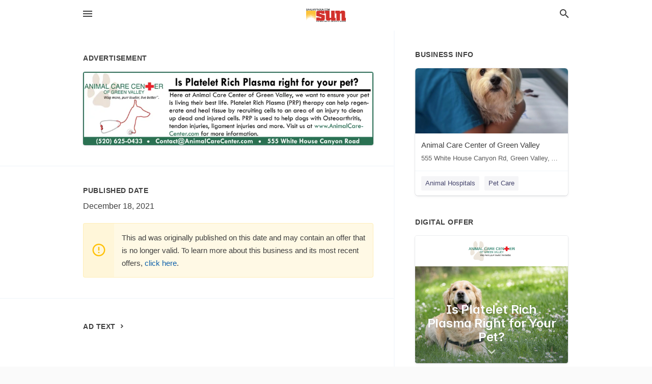

--- FILE ---
content_type: text/html; charset=utf-8
request_url: https://local.sahuaritasun.com/green-valley-us-az/animal-care-center-of-green-valley-520-625-0433/2021-12-18-12116515-is-platelet-rich-plasma-right-for-your-pet-animal-care-cen-er-of-green-valley-here-at-animal-care-center-of-green-valley-we-want-to-ensure-your-pet-is-living-their-best-life-platelet-rich-plasma-prp-therapy-can-help-regen-erate-and-heal
body_size: 7940
content:
<!DOCTYPE html>
<html lang="en" data-acm-directory="false">
  <head>
    <meta charset="utf-8">
    <meta name="viewport" content="initial-scale=1, width=device-width" />
    <!-- PWA Meta Tags -->
    <meta name="apple-mobile-web-app-capable" content="yes">
    <meta name="apple-mobile-web-app-status-bar-style" content="black-translucent">
    <meta name="apple-mobile-web-app-title" content="SATURDAY, DECEMBER 18, 2021 Ad - Animal Care Center of Green Valley - Sahuarita Sun">
    <link rel="apple-touch-icon" href="/directory-favicon.ico" />
    <!-- Primary Meta Tags -->
    <title>SATURDAY, DECEMBER 18, 2021 Ad - Animal Care Center of Green Valley - Sahuarita Sun</title>
    <meta name="title" content="SATURDAY, DECEMBER 18, 2021 Ad - Animal Care Center of Green Valley - Sahuarita Sun">
    <meta name="description" content="Animal Hospitals in 555 White House Canyon Rd, Green Valley, AZ 85614">
    <link rel="shortcut icon" href="/directory-favicon.ico" />
    <meta itemprop="image" content="https://via.placeholder.com/800x800">

    <!-- Open Graph / Facebook -->
    <meta property="og:url" content="https://local.sahuaritasun.com/green-valley-us-az/animal-care-center-of-green-valley-520-625-0433/[base64]">
    <meta property="og:type" content="website">
    <meta property="og:title" content="SATURDAY, DECEMBER 18, 2021 Ad - Animal Care Center of Green Valley - Sahuarita Sun">
    <meta property="og:description" content="Animal Hospitals in 555 White House Canyon Rd, Green Valley, AZ 85614">
    <meta property="og:image" content="https://via.placeholder.com/800x800">

    <!-- Twitter -->
    <meta property="twitter:url" content="https://local.sahuaritasun.com/green-valley-us-az/animal-care-center-of-green-valley-520-625-0433/[base64]">
    <meta property="twitter:title" content="SATURDAY, DECEMBER 18, 2021 Ad - Animal Care Center of Green Valley - Sahuarita Sun">
    <meta property="twitter:description" content="Animal Hospitals in 555 White House Canyon Rd, Green Valley, AZ 85614">
    <meta property="twitter:image" content="https://via.placeholder.com/800x800">
    <meta property="twitter:card" content="summary_large_image">


    <!-- Google Search Console -->
      <meta name="google-site-verification" content="dMf800K5vAqFAPumhjREibjpqHaggGsG8I93Wjd4H7Q" />


    <!-- Other Assets -->
      <link rel="stylesheet" href="https://unpkg.com/leaflet@1.6.0/dist/leaflet.css" integrity="sha512-xwE/Az9zrjBIphAcBb3F6JVqxf46+CDLwfLMHloNu6KEQCAWi6HcDUbeOfBIptF7tcCzusKFjFw2yuvEpDL9wQ==" crossorigin=""/>


    <!-- Google Analytics -->

    <link rel="stylesheet" media="screen" href="/assets/directory/index-625ebbc43c213a1a95e97871809bb1c7c764b7e3acf9db3a90d549597404474f.css" />
      <!-- Global site tag (gtag.js) - Google Analytics -->
<script async src="https://www.googletagmanager.com/gtag/js?id=UA-6144066-87"></script>
<script>
  window.dataLayer = window.dataLayer || [];
  function gtag(){dataLayer.push(arguments);}
  gtag('js', new Date());

  gtag('config', 'UA-6144066-87');
</script>

<meta name="google-site-verification" content="1R8UOLz24Y_47zlnsiDg-FS3DCQy14PhoyNALPpGgyE" />


    <script>
//<![CDATA[

      const MESEARCH_KEY = "";

//]]>
</script>
      <script src="/assets/directory/resources/jquery.min-a4ef3f56a89b3569946388ef171b1858effcfc18c06695b3b9cab47996be4986.js"></script>
      <link rel="stylesheet" media="screen" href="/assets/directory/materialdesignicons.min-aafad1dc342d5f4be026ca0942dc89d427725af25326ef4881f30e8d40bffe7e.css" />
  </head>

  <body class="preload" data-theme="">


    <style>
      :root {
        --color-link-alt: #6772E5 !important;
      }
    </style>

    <div class="blocker-banner" id="blocker-banner" style="display: none;">
      <div class="blocker-banner-interior">
        <span class="icon mdi mdi-alert"></span>
        <div class="blocker-banner-title">We notice you're using an ad blocker.</div>
        <div class="blocker-banner-text">Since the purpose of this site is to display digital ads, please disable your ad blocker to prevent content from breaking.</div>
        <span class="close mdi mdi-close"></span>
      </div>
    </div>

    <div class="wrapper">
      <div class="header ">
  <div class="header-main">
    <div class="container ">
      <style>
  body {
    font-family: "Arial", sans-serif;
  }
</style>
<a class="logo" href=/ aria-label="Business logo clickable to go to the home page">
    <img src="https://assets.secure.ownlocal.com/img/logos/1762/original_logos.png?1466628590" alt="Sahuarita Sun">
</a>
<a class="mdi main-nav-item mdi-menu menu-container" aria-label="hamburger menu" aria-expanded="false" href="."></a>
<a class="mdi main-nav-item search-icon" style="right: 20px;left: auto;" href="." title="Search business collapsed">
  <svg class="magnify-icon" xmlns="http://www.w3.org/2000/svg" width="1em" height="1em" viewBox="0 0 24 24">
    <path fill="#404040" d="M9.5 3A6.5 6.5 0 0 1 16 9.5c0 1.61-.59 3.09-1.56 4.23l.27.27h.79l5 5l-1.5 1.5l-5-5v-.79l-.27-.27A6.52 6.52 0 0 1 9.5 16A6.5 6.5 0 0 1 3 9.5A6.5 6.5 0 0 1 9.5 3m0 2C7 5 5 7 5 9.5S7 14 9.5 14S14 12 14 9.5S12 5 9.5 5" />
  </svg>
  <svg class="ex-icon" xmlns="http://www.w3.org/2000/svg" width="1em" height="1em" viewBox="0 0 24 24">
    <path fill="#404040" d="M6.4 19L5 17.6l5.6-5.6L5 6.4L6.4 5l5.6 5.6L17.6 5L19 6.4L13.4 12l5.6 5.6l-1.4 1.4l-5.6-5.6z" />
  </svg>
</a>
<ul class="nav">
  <li><a href="/" aria-label="directory home"><span class="mdi mdi-home"></span><span>Directory Home</span></a></li>
  <li><a href="/shop-local" aria-label="shop local"><span class="mdi mdi-storefront"></span><span>Shop Local</span></a></li>
  <li>
    <li><a href="/offers" aria-label="offers"><span class="mdi mdi-picture-in-picture-top-right"></span><span>Offers</span></a></li>
    <li><a href="/ads" aria-label="printed ads"><span class="mdi mdi-newspaper"></span><span>Print Ads</span></a></li>
  <li><a href="/categories" aria-label="categories"><span class="mdi mdi-layers-outline"></span><span>Categories</span></a></li>
  <li>
    <a href="http://www.sahuaritasun.com/"  aria-label="newspaper name">
      <span class="mdi mdi-home-outline"></span><span>Sahuarita Sun</span>
    </a>
  </li>
</ul>
<div class="header-search">
  <svg xmlns="http://www.w3.org/2000/svg" width="20px" height="20px" viewBox="0 2 25 25">
    <path fill="#404040" d="M9.5 3A6.5 6.5 0 0 1 16 9.5c0 1.61-.59 3.09-1.56 4.23l.27.27h.79l5 5l-1.5 1.5l-5-5v-.79l-.27-.27A6.52 6.52 0 0 1 9.5 16A6.5 6.5 0 0 1 3 9.5A6.5 6.5 0 0 1 9.5 3m0 2C7 5 5 7 5 9.5S7 14 9.5 14S14 12 14 9.5S12 5 9.5 5"></path>
  </svg>
    <form action="/businesses" accept-charset="UTF-8" method="get">
      <input class="search-box" autocomplete="off" type="text" placeholder="Search for businesses" name="q" value="" />
</form></div>

    </div>
  </div>
</div>


      <link rel="stylesheet" media="screen" href="/assets/directory/ads-8d4cbb0ac9ea355c871c5182567aa0470af4806c8332c30d07bd3d73e02b9029.css" />

<div class="page">
        <div id="details_ad_entity" class="columns" data-entity-id=12116515 data-entity-type="ad" data-controller="ads" data-action="show">
  <div class="column left-column">
    <div class="block">
      <div class="block-interior">
        <h3><span class="translation_missing" title="translation missing: en.directory.advertisement">Advertisement</span></h3>
        <img class="promo" src="https://assets.secure.ownlocal.com/img/uploads/12116515/large_images.webp" alt="Ad promo image large">
      </div>
    </div>
    <div class="block">
      <div class="block-interior">
          <ul class="specs">
              <li>
                  <h3>Published Date</h3>
                  <span>December 18, 2021</span>
                    <div class="expired-note">
                      This ad was originally published on this date and may contain an offer that is no longer valid. 
                      To learn more about this business and its most recent offers, 
                      <a href="/green%20valley-az/animal-care-center-of-green-valley-520-625-0433">click here</a>.
                    </div>
              </li>
          </ul>
        </div>
      </div>
      <div class="block">
        <div class="block-interior">
          <div class="promo-text">
            <h3>Ad Text</h3>
            <div class="promo-text-interior">
            <p>Is Platelet Rich Plasma right for your pet?
ANIMAL CARE CEN ER
OF GREEN VALLEY
Here at Animal Care Center of Green Valley, we want to ensure your pet
is living their best life. Platelet Rich Plasma (PRP) therapy can help regen-
erate and heal tissue by recruiting cells to an area of an injury to clean
up dead and injured cells. PRP is used to help dogs with Osteoarthritis,
tendon injuries, ligament injuries and more. Visit us at www.AnimalCare-
Center.com for more information.
Contact@AnimalCareCenter.com  555 White House Canyon Road
Wag more, purr louder, live better&quot;.
(520) 625-0433 
 Is Platelet Rich Plasma right for your pet? ANIMAL CARE CEN ER OF GREEN VALLEY Here at Animal Care Center of Green Valley, we want to ensure your pet is living their best life. Platelet Rich Plasma (PRP) therapy can help regen- erate and heal tissue by recruiting cells to an area of an injury to clean up dead and injured cells. PRP is used to help dogs with Osteoarthritis, tendon injuries, ligament injuries and more. Visit us at www.AnimalCare- Center.com for more information. Contact@AnimalCareCenter.com  555 White House Canyon Road Wag more, purr louder, live better&quot;. (520) 625-0433 </p>
          </div>
        </div>
      </div>
    </div>
  </div>
  <div class="column right-column">
    <div class="block">
      <div class="block-interior">
          <h3>Business Info</h3>
          <ul id="businesses_entity" class="cards" style="margin-bottom: 15px;">
              
<li class="" data-entity-id="40798671" data-name="Animal Care Center of Green Valley" data-entity-type="business" data-controller="ads" data-action="show">
  <a itemscope itemtype="http://schema.org/LocalBusiness" class="card-top" href="/green%20valley-az/animal-care-center-of-green-valley-520-625-0433" title="Animal Care Center of Green Valley" aria-label="Animal Care Center of Green Valley 555 White House Canyon Rd, Green Valley, AZ, 85614" >
    <div
      class="image "
        style= "background-image: url('https://storage.googleapis.com/ownlocal-adforge-production/backgrounds/origamis/custom/f27ac79e-98c0-4a86-8aaa-323a90a04c7a/full.webp');"
    >
    </div>
    <div class="card-info">
      <div itemprop="name" class="name">Animal Care Center of Green Valley</div>
      <span itemprop="address" itemscope itemtype="http://schema.org/PostalAddress">
        <div itemprop="streetAddress" class="details">555 White House Canyon Rd, Green Valley, AZ, 85614</div>
      </span>
    </div>
  </a>
  <div class="card-bottom">

    
<a class="tag" href="/categories/pets-and-animals/animal-hospitals">
  Animal Hospitals
</a>

<a class="tag" href="/categories/pets-and-animals/pet-care">
  Pet Care
</a>

  </div>
</li>

          </ul>
        <h3>Digital Offer</h3>
          <ul id="offers_entity">
            <li data-entity-id="1631560" data-entity-type="origami" data-controller="ads" data-action="show">
              <div class="origami">
  <iframe src="https://origami.secure.ownlocal.com/origami_unit/index.html?id=cf7912f4-fb3a-4ab8-8fb0-3809d919ca03&amp;adType=origami" title='Origami widget number: 1631560' ></iframe>
</div>

            </li>
          </ul>
      </div>
    </div>
  </div>
  <div class="clear">
  </div>
</div>



        <section>
            
<section>
  <div class="container">
    <h2>OTHER PRINT ADS</h2>
    <div id="carouselads" class="cards carousel promos">
      <div title="left arrow icon" class="control previous"><span class="mdi"><svg xmlns="http://www.w3.org/2000/svg" width="1em" height="1em" viewBox="0 0 24 24"><path fill="currentColor" d="M15.41 16.58L10.83 12l4.58-4.59L14 6l-6 6l6 6z"/></svg></span></div>
      <div title="right arrow icon" class="control next"><span class="mdi"><svg xmlns="http://www.w3.org/2000/svg" width="1em" height="1em" viewBox="0 0 24 24"><path fill="currentColor" d="M8.59 16.58L13.17 12L8.59 7.41L10 6l6 6l-6 6z"/></svg></span></div>
      <div class="stage active">
        <ul id="ads_entity">
          
<li data-entity-id="12949867" data-entity-type="ad" data-controller="ads" data-action="show">
  <a class="card-top" href="/green-valley-az/animal-care-center-of-green-valley-520-625-0433/[base64]" aria-label="01/13/26">
    <div class="image "
        style="background-image: url('https://assets.secure.ownlocal.com/img/uploads/12949867/hover_images.webp');"
    ></div>
    <div class="card-info">
      <div
        class="details"
        data-ad-start-date='01/13/26'
        data-business-name='Animal Care Center of Green Valley'
        data-business-address='555 White House Canyon Rd'
        data-business-city='Green Valley'
        data-business-state='AZ'
        data-business-phone='+15206250433'
        data-business-website='http://www.animalcarecenter.com/'
        data-business-profile='/green%20valley-az/animal-care-center-of-green-valley-520-625-0433'
      >
        <span class="mdi mdi-calendar"></span>01/13/26
      </div>
    </div>
  </a>
</li>

<li data-entity-id="12938459" data-entity-type="ad" data-controller="ads" data-action="show">
  <a class="card-top" href="/green-valley-az/animal-care-center-of-green-valley-520-625-0433/[base64]" aria-label="12/16/25">
    <div class="image "
        style="background-image: url('https://assets.secure.ownlocal.com/img/uploads/12938459/hover_images.webp');"
    ></div>
    <div class="card-info">
      <div
        class="details"
        data-ad-start-date='12/16/25'
        data-business-name='Animal Care Center of Green Valley'
        data-business-address='555 White House Canyon Rd'
        data-business-city='Green Valley'
        data-business-state='AZ'
        data-business-phone='+15206250433'
        data-business-website='http://www.animalcarecenter.com/'
        data-business-profile='/green%20valley-az/animal-care-center-of-green-valley-520-625-0433'
      >
        <span class="mdi mdi-calendar"></span>12/16/25
      </div>
    </div>
  </a>
</li>

<li data-entity-id="12921094" data-entity-type="ad" data-controller="ads" data-action="show">
  <a class="card-top" href="/green-valley-az/animal-care-center-of-green-valley-520-625-0433/[base64]" aria-label="11/18/25">
    <div class="image "
        style="background-image: url('https://assets.secure.ownlocal.com/img/uploads/12921094/hover_images.webp');"
    ></div>
    <div class="card-info">
      <div
        class="details"
        data-ad-start-date='11/18/25'
        data-business-name='Animal Care Center of Green Valley'
        data-business-address='555 White House Canyon Rd'
        data-business-city='Green Valley'
        data-business-state='AZ'
        data-business-phone='+15206250433'
        data-business-website='http://www.animalcarecenter.com/'
        data-business-profile='/green%20valley-az/animal-care-center-of-green-valley-520-625-0433'
      >
        <span class="mdi mdi-calendar"></span>11/18/25
      </div>
    </div>
  </a>
</li>

<li data-entity-id="12887797" data-entity-type="ad" data-controller="ads" data-action="show">
  <a class="card-top" href="/green-valley-az/animal-care-center-of-green-valley-520-625-0433/[base64]" aria-label="10/14/25">
    <div class="image "
        style="background-image: url('https://assets.secure.ownlocal.com/img/uploads/12887797/hover_images.webp');"
    ></div>
    <div class="card-info">
      <div
        class="details"
        data-ad-start-date='10/14/25'
        data-business-name='Animal Care Center of Green Valley'
        data-business-address='555 White House Canyon Rd'
        data-business-city='Green Valley'
        data-business-state='AZ'
        data-business-phone='+15206250433'
        data-business-website='http://www.animalcarecenter.com/'
        data-business-profile='/green%20valley-az/animal-care-center-of-green-valley-520-625-0433'
      >
        <span class="mdi mdi-calendar"></span>10/14/25
      </div>
    </div>
  </a>
</li>

<li data-entity-id="12872003" data-entity-type="ad" data-controller="ads" data-action="show">
  <a class="card-top" href="/green-valley-az/animal-care-center-of-green-valley-520-625-0433/[base64]" aria-label="09/16/25">
    <div class="image "
        style="background-image: url('https://assets.secure.ownlocal.com/img/uploads/12872003/hover_images.webp');"
    ></div>
    <div class="card-info">
      <div
        class="details"
        data-ad-start-date='09/16/25'
        data-business-name='Animal Care Center of Green Valley'
        data-business-address='555 White House Canyon Rd'
        data-business-city='Green Valley'
        data-business-state='AZ'
        data-business-phone='+15206250433'
        data-business-website='http://www.animalcarecenter.com/'
        data-business-profile='/green%20valley-az/animal-care-center-of-green-valley-520-625-0433'
      >
        <span class="mdi mdi-calendar"></span>09/16/25
      </div>
    </div>
  </a>
</li>

        </ul>
      </div>
        <div class="stage">
          <ul id="ads_entity">
            
<li data-entity-id="12865247" data-entity-type="ad" data-controller="ads" data-action="show">
  <a class="card-top" href="/green-valley-az/animal-care-center-of-green-valley-520-625-0433/[base64]" aria-label="08/30/25">
    <div class="image "
        style="background-image: url('https://assets.secure.ownlocal.com/img/uploads/12865247/hover_images.webp');"
    ></div>
    <div class="card-info">
      <div
        class="details"
        data-ad-start-date='08/30/25'
        data-business-name='Animal Care Center of Green Valley'
        data-business-address='555 White House Canyon Rd'
        data-business-city='Green Valley'
        data-business-state='AZ'
        data-business-phone='+15206250433'
        data-business-website='http://www.animalcarecenter.com/'
        data-business-profile='/green%20valley-az/animal-care-center-of-green-valley-520-625-0433'
      >
        <span class="mdi mdi-calendar"></span>08/30/25
      </div>
    </div>
  </a>
</li>

<li data-entity-id="12862552" data-entity-type="ad" data-controller="ads" data-action="show">
  <a class="card-top" href="/green-valley-az/animal-care-center-of-green-valley-520-625-0433/[base64]" aria-label="08/23/25">
    <div class="image "
        style="background-image: url('https://assets.secure.ownlocal.com/img/uploads/12862552/hover_images.webp');"
    ></div>
    <div class="card-info">
      <div
        class="details"
        data-ad-start-date='08/23/25'
        data-business-name='Animal Care Center of Green Valley'
        data-business-address='555 White House Canyon Rd'
        data-business-city='Green Valley'
        data-business-state='AZ'
        data-business-phone='+15206250433'
        data-business-website='http://www.animalcarecenter.com/'
        data-business-profile='/green%20valley-az/animal-care-center-of-green-valley-520-625-0433'
      >
        <span class="mdi mdi-calendar"></span>08/23/25
      </div>
    </div>
  </a>
</li>

<li data-entity-id="12861066" data-entity-type="ad" data-controller="ads" data-action="show">
  <a class="card-top" href="/green-valley-az/animal-care-center-of-green-valley-520-625-0433/[base64]" aria-label="08/19/25">
    <div class="image "
        style="background-image: url('https://assets.secure.ownlocal.com/img/uploads/12861066/hover_images.webp');"
    ></div>
    <div class="card-info">
      <div
        class="details"
        data-ad-start-date='08/19/25'
        data-business-name='Animal Care Center of Green Valley'
        data-business-address='555 White House Canyon Rd'
        data-business-city='Green Valley'
        data-business-state='AZ'
        data-business-phone='+15206250433'
        data-business-website='http://www.animalcarecenter.com/'
        data-business-profile='/green%20valley-az/animal-care-center-of-green-valley-520-625-0433'
      >
        <span class="mdi mdi-calendar"></span>08/19/25
      </div>
    </div>
  </a>
</li>

<li data-entity-id="12847183" data-entity-type="ad" data-controller="ads" data-action="show">
  <a class="card-top" href="/green-valley-az/animal-care-center-of-green-valley-520-625-0433/[base64]" aria-label="07/15/25">
    <div class="image "
        style="background-image: url('https://assets.secure.ownlocal.com/img/uploads/12847183/hover_images.webp');"
    ></div>
    <div class="card-info">
      <div
        class="details"
        data-ad-start-date='07/15/25'
        data-business-name='Animal Care Center of Green Valley'
        data-business-address='555 White House Canyon Rd'
        data-business-city='Green Valley'
        data-business-state='AZ'
        data-business-phone='+15206250433'
        data-business-website='http://www.animalcarecenter.com/'
        data-business-profile='/green%20valley-az/animal-care-center-of-green-valley-520-625-0433'
      >
        <span class="mdi mdi-calendar"></span>07/15/25
      </div>
    </div>
  </a>
</li>

<li data-entity-id="12838029" data-entity-type="ad" data-controller="ads" data-action="show">
  <a class="card-top" href="/green-valley-az/animal-care-center-of-green-valley-520-625-0433/[base64]" aria-label="06/24/25">
    <div class="image "
        style="background-image: url('https://assets.secure.ownlocal.com/img/uploads/12838029/hover_images.webp');"
    ></div>
    <div class="card-info">
      <div
        class="details"
        data-ad-start-date='06/24/25'
        data-business-name='Animal Care Center of Green Valley'
        data-business-address='555 White House Canyon Rd'
        data-business-city='Green Valley'
        data-business-state='AZ'
        data-business-phone='+15206250433'
        data-business-website='http://www.animalcarecenter.com/'
        data-business-profile='/green%20valley-az/animal-care-center-of-green-valley-520-625-0433'
      >
        <span class="mdi mdi-calendar"></span>06/24/25
      </div>
    </div>
  </a>
</li>

          </ul>
        </div>
        <div class="stage">
          <ul id="ads_entity">
            
<li data-entity-id="12823276" data-entity-type="ad" data-controller="ads" data-action="show">
  <a class="card-top" href="/green-valley-az/animal-care-center-of-green-valley-520-625-0433/[base64]" aria-label="05/20/25">
    <div class="image "
        style="background-image: url('https://assets.secure.ownlocal.com/img/uploads/12823276/hover_images.webp');"
    ></div>
    <div class="card-info">
      <div
        class="details"
        data-ad-start-date='05/20/25'
        data-business-name='Animal Care Center of Green Valley'
        data-business-address='555 White House Canyon Rd'
        data-business-city='Green Valley'
        data-business-state='AZ'
        data-business-phone='+15206250433'
        data-business-website='http://www.animalcarecenter.com/'
        data-business-profile='/green%20valley-az/animal-care-center-of-green-valley-520-625-0433'
      >
        <span class="mdi mdi-calendar"></span>05/20/25
      </div>
    </div>
  </a>
</li>

<li data-entity-id="12810142" data-entity-type="ad" data-controller="ads" data-action="show">
  <a class="card-top" href="/green-valley-az/animal-care-center-of-green-valley-520-625-0433/[base64]" aria-label="04/15/25">
    <div class="image "
        style="background-image: url('https://assets.secure.ownlocal.com/img/uploads/12810142/hover_images.webp');"
    ></div>
    <div class="card-info">
      <div
        class="details"
        data-ad-start-date='04/15/25'
        data-business-name='Animal Care Center of Green Valley'
        data-business-address='555 White House Canyon Rd'
        data-business-city='Green Valley'
        data-business-state='AZ'
        data-business-phone='+15206250433'
        data-business-website='http://www.animalcarecenter.com/'
        data-business-profile='/green%20valley-az/animal-care-center-of-green-valley-520-625-0433'
      >
        <span class="mdi mdi-calendar"></span>04/15/25
      </div>
    </div>
  </a>
</li>

<li data-entity-id="12793860" data-entity-type="ad" data-controller="ads" data-action="show">
  <a class="card-top" href="/green-valley-az/animal-care-center-of-green-valley-520-625-0433/[base64]" aria-label="03/21/25">
    <div class="image "
        style="background-image: url('https://assets.secure.ownlocal.com/img/uploads/12793860/hover_images.webp');"
    ></div>
    <div class="card-info">
      <div
        class="details"
        data-ad-start-date='03/21/25'
        data-business-name='Animal Care Center of Green Valley'
        data-business-address='555 White House Canyon Rd'
        data-business-city='Green Valley'
        data-business-state='AZ'
        data-business-phone='+15206250433'
        data-business-website='http://www.animalcarecenter.com/'
        data-business-profile='/green%20valley-az/animal-care-center-of-green-valley-520-625-0433'
      >
        <span class="mdi mdi-calendar"></span>03/21/25
      </div>
    </div>
  </a>
</li>

<li data-entity-id="12780496" data-entity-type="ad" data-controller="ads" data-action="show">
  <a class="card-top" href="/green-valley-az/animal-care-center-of-green-valley-520-625-0433/[base64]" aria-label="02/18/25">
    <div class="image "
        style="background-image: url('https://assets.secure.ownlocal.com/img/uploads/12780496/hover_images.webp');"
    ></div>
    <div class="card-info">
      <div
        class="details"
        data-ad-start-date='02/18/25'
        data-business-name='Animal Care Center of Green Valley'
        data-business-address='555 White House Canyon Rd'
        data-business-city='Green Valley'
        data-business-state='AZ'
        data-business-phone='+15206250433'
        data-business-website='http://www.animalcarecenter.com/'
        data-business-profile='/green%20valley-az/animal-care-center-of-green-valley-520-625-0433'
      >
        <span class="mdi mdi-calendar"></span>02/18/25
      </div>
    </div>
  </a>
</li>

<li data-entity-id="12768350" data-entity-type="ad" data-controller="ads" data-action="show">
  <a class="card-top" href="/green-valley-az/animal-care-center-of-green-valley-520-625-0433/[base64]" aria-label="01/21/25">
    <div class="image "
        style="background-image: url('https://assets.secure.ownlocal.com/img/uploads/12768350/hover_images.webp');"
    ></div>
    <div class="card-info">
      <div
        class="details"
        data-ad-start-date='01/21/25'
        data-business-name='Animal Care Center of Green Valley'
        data-business-address='555 White House Canyon Rd'
        data-business-city='Green Valley'
        data-business-state='AZ'
        data-business-phone='+15206250433'
        data-business-website='http://www.animalcarecenter.com/'
        data-business-profile='/green%20valley-az/animal-care-center-of-green-valley-520-625-0433'
      >
        <span class="mdi mdi-calendar"></span>01/21/25
      </div>
    </div>
  </a>
</li>

          </ul>
        </div>
        <div class="stage">
          <ul id="ads_entity">
            
<li data-entity-id="12761168" data-entity-type="ad" data-controller="ads" data-action="show">
  <a class="card-top" href="/green-valley-az/animal-care-center-of-green-valley-520-625-0433/[base64]" aria-label="12/17/24">
    <div class="image "
        style="background-image: url('https://assets.secure.ownlocal.com/img/uploads/12761168/hover_images.webp');"
    ></div>
    <div class="card-info">
      <div
        class="details"
        data-ad-start-date='12/17/24'
        data-business-name='Animal Care Center of Green Valley'
        data-business-address='555 White House Canyon Rd'
        data-business-city='Green Valley'
        data-business-state='AZ'
        data-business-phone='+15206250433'
        data-business-website='http://www.animalcarecenter.com/'
        data-business-profile='/green%20valley-az/animal-care-center-of-green-valley-520-625-0433'
      >
        <span class="mdi mdi-calendar"></span>12/17/24
      </div>
    </div>
  </a>
</li>

<li data-entity-id="12748300" data-entity-type="ad" data-controller="ads" data-action="show">
  <a class="card-top" href="/green-valley-az/animal-care-center-of-green-valley-520-625-0433/[base64]" aria-label="11/19/24">
    <div class="image "
        style="background-image: url('https://assets.secure.ownlocal.com/img/uploads/12748300/hover_images.webp');"
    ></div>
    <div class="card-info">
      <div
        class="details"
        data-ad-start-date='11/19/24'
        data-business-name='Animal Care Center of Green Valley'
        data-business-address='555 White House Canyon Rd'
        data-business-city='Green Valley'
        data-business-state='AZ'
        data-business-phone='+15206250433'
        data-business-website='http://www.animalcarecenter.com/'
        data-business-profile='/green%20valley-az/animal-care-center-of-green-valley-520-625-0433'
      >
        <span class="mdi mdi-calendar"></span>11/19/24
      </div>
    </div>
  </a>
</li>

<li data-entity-id="12732696" data-entity-type="ad" data-controller="ads" data-action="show">
  <a class="card-top" href="/green-valley-az/animal-care-center-of-green-valley-520-625-0433/[base64]" aria-label="10/15/24">
    <div class="image "
        style="background-image: url('https://assets.secure.ownlocal.com/img/uploads/12732696/hover_images.webp');"
    ></div>
    <div class="card-info">
      <div
        class="details"
        data-ad-start-date='10/15/24'
        data-business-name='Animal Care Center of Green Valley'
        data-business-address='555 White House Canyon Rd'
        data-business-city='Green Valley'
        data-business-state='AZ'
        data-business-phone='+15206250433'
        data-business-website='http://www.animalcarecenter.com/'
        data-business-profile='/green%20valley-az/animal-care-center-of-green-valley-520-625-0433'
      >
        <span class="mdi mdi-calendar"></span>10/15/24
      </div>
    </div>
  </a>
</li>

<li data-entity-id="12718738" data-entity-type="ad" data-controller="ads" data-action="show">
  <a class="card-top" href="/green-valley-az/animal-care-center-of-green-valley-520-625-0433/[base64]" aria-label="09/17/24">
    <div class="image "
        style="background-image: url('https://assets.secure.ownlocal.com/img/uploads/12718738/hover_images.webp');"
    ></div>
    <div class="card-info">
      <div
        class="details"
        data-ad-start-date='09/17/24'
        data-business-name='Animal Care Center of Green Valley'
        data-business-address='555 White House Canyon Rd'
        data-business-city='Green Valley'
        data-business-state='AZ'
        data-business-phone='+15206250433'
        data-business-website='http://www.animalcarecenter.com/'
        data-business-profile='/green%20valley-az/animal-care-center-of-green-valley-520-625-0433'
      >
        <span class="mdi mdi-calendar"></span>09/17/24
      </div>
    </div>
  </a>
</li>

<li data-entity-id="12707427" data-entity-type="ad" data-controller="ads" data-action="show">
  <a class="card-top" href="/green-valley-az/animal-care-center-of-green-valley-520-625-0433/[base64]" aria-label="08/24/24">
    <div class="image "
        style="background-image: url('https://assets.secure.ownlocal.com/img/uploads/12707427/hover_images.webp');"
    ></div>
    <div class="card-info">
      <div
        class="details"
        data-ad-start-date='08/24/24'
        data-business-name='Animal Care Center of Green Valley'
        data-business-address='555 White House Canyon Rd'
        data-business-city='Green Valley'
        data-business-state='AZ'
        data-business-phone='+15206250433'
        data-business-website='http://www.animalcarecenter.com/'
        data-business-profile='/green%20valley-az/animal-care-center-of-green-valley-520-625-0433'
      >
        <span class="mdi mdi-calendar"></span>08/24/24
      </div>
    </div>
  </a>
</li>

          </ul>
        </div>
        <div class="stage">
          <ul id="ads_entity">
            
<li data-entity-id="12704668" data-entity-type="ad" data-controller="ads" data-action="show">
  <a class="card-top" href="/green-valley-az/animal-care-center-of-green-valley-520-625-0433/[base64]" aria-label="08/20/24">
    <div class="image "
        style="background-image: url('https://assets.secure.ownlocal.com/img/uploads/12704668/hover_images.webp');"
    ></div>
    <div class="card-info">
      <div
        class="details"
        data-ad-start-date='08/20/24'
        data-business-name='Animal Care Center of Green Valley'
        data-business-address='555 White House Canyon Rd'
        data-business-city='Green Valley'
        data-business-state='AZ'
        data-business-phone='+15206250433'
        data-business-website='http://www.animalcarecenter.com/'
        data-business-profile='/green%20valley-az/animal-care-center-of-green-valley-520-625-0433'
      >
        <span class="mdi mdi-calendar"></span>08/20/24
      </div>
    </div>
  </a>
</li>

<li data-entity-id="12686827" data-entity-type="ad" data-controller="ads" data-action="show">
  <a class="card-top" href="/green-valley-az/animal-care-center-of-green-valley-520-625-0433/[base64]" aria-label="07/16/24">
    <div class="image "
        style="background-image: url('https://assets.secure.ownlocal.com/img/uploads/12686827/hover_images.webp');"
    ></div>
    <div class="card-info">
      <div
        class="details"
        data-ad-start-date='07/16/24'
        data-business-name='Animal Care Center of Green Valley'
        data-business-address='555 White House Canyon Rd'
        data-business-city='Green Valley'
        data-business-state='AZ'
        data-business-phone='+15206250433'
        data-business-website='http://www.animalcarecenter.com/'
        data-business-profile='/green%20valley-az/animal-care-center-of-green-valley-520-625-0433'
      >
        <span class="mdi mdi-calendar"></span>07/16/24
      </div>
    </div>
  </a>
</li>

<li data-entity-id="12673203" data-entity-type="ad" data-controller="ads" data-action="show">
  <a class="card-top" href="/green-valley-az/animal-care-center-of-green-valley-520-625-0433/[base64]" aria-label="06/18/24">
    <div class="image "
        style="background-image: url('https://assets.secure.ownlocal.com/img/uploads/12673203/hover_images.webp');"
    ></div>
    <div class="card-info">
      <div
        class="details"
        data-ad-start-date='06/18/24'
        data-business-name='Animal Care Center of Green Valley'
        data-business-address='555 White House Canyon Rd'
        data-business-city='Green Valley'
        data-business-state='AZ'
        data-business-phone='+15206250433'
        data-business-website='http://www.animalcarecenter.com/'
        data-business-profile='/green%20valley-az/animal-care-center-of-green-valley-520-625-0433'
      >
        <span class="mdi mdi-calendar"></span>06/18/24
      </div>
    </div>
  </a>
</li>

<li data-entity-id="12651618" data-entity-type="ad" data-controller="ads" data-action="show">
  <a class="card-top" href="/green-valley-az/animal-care-center-of-green-valley-520-625-0433/[base64]" aria-label="05/14/24">
    <div class="image "
        style="background-image: url('https://assets.secure.ownlocal.com/img/uploads/12651618/hover_images.webp');"
    ></div>
    <div class="card-info">
      <div
        class="details"
        data-ad-start-date='05/14/24'
        data-business-name='Animal Care Center of Green Valley'
        data-business-address='555 White House Canyon Rd'
        data-business-city='Green Valley'
        data-business-state='AZ'
        data-business-phone='+15206250433'
        data-business-website='http://www.animalcarecenter.com/'
        data-business-profile='/green%20valley-az/animal-care-center-of-green-valley-520-625-0433'
      >
        <span class="mdi mdi-calendar"></span>05/14/24
      </div>
    </div>
  </a>
</li>

<li data-entity-id="12632319" data-entity-type="ad" data-controller="ads" data-action="show">
  <a class="card-top" href="/green-valley-az/animal-care-center-of-green-valley-520-625-0433/[base64]" aria-label="04/16/24">
    <div class="image "
        style="background-image: url('https://assets.secure.ownlocal.com/img/uploads/12632319/hover_images.webp');"
    ></div>
    <div class="card-info">
      <div
        class="details"
        data-ad-start-date='04/16/24'
        data-business-name='Animal Care Center of Green Valley'
        data-business-address='555 White House Canyon Rd'
        data-business-city='Green Valley'
        data-business-state='AZ'
        data-business-phone='+15206250433'
        data-business-website='http://www.animalcarecenter.com/'
        data-business-profile='/green%20valley-az/animal-care-center-of-green-valley-520-625-0433'
      >
        <span class="mdi mdi-calendar"></span>04/16/24
      </div>
    </div>
  </a>
</li>

          </ul>
        </div>
        <div class="stage">
          <ul id="ads_entity">
            
<li data-entity-id="12616130" data-entity-type="ad" data-controller="ads" data-action="show">
  <a class="card-top" href="/green-valley-az/animal-care-center-of-green-valley-520-625-0433/[base64]" aria-label="03/19/24">
    <div class="image "
        style="background-image: url('https://assets.secure.ownlocal.com/img/uploads/12616130/hover_images.webp');"
    ></div>
    <div class="card-info">
      <div
        class="details"
        data-ad-start-date='03/19/24'
        data-business-name='Animal Care Center of Green Valley'
        data-business-address='555 White House Canyon Rd'
        data-business-city='Green Valley'
        data-business-state='AZ'
        data-business-phone='+15206250433'
        data-business-website='http://www.animalcarecenter.com/'
        data-business-profile='/green%20valley-az/animal-care-center-of-green-valley-520-625-0433'
      >
        <span class="mdi mdi-calendar"></span>03/19/24
      </div>
    </div>
  </a>
</li>

<li data-entity-id="12599692" data-entity-type="ad" data-controller="ads" data-action="show">
  <a class="card-top" href="/green-valley-az/animal-care-center-of-green-valley-520-625-0433/[base64]" aria-label="02/20/24">
    <div class="image "
        style="background-image: url('https://assets.secure.ownlocal.com/img/uploads/12599692/hover_images.webp');"
    ></div>
    <div class="card-info">
      <div
        class="details"
        data-ad-start-date='02/20/24'
        data-business-name='Animal Care Center of Green Valley'
        data-business-address='555 White House Canyon Rd'
        data-business-city='Green Valley'
        data-business-state='AZ'
        data-business-phone='+15206250433'
        data-business-website='http://www.animalcarecenter.com/'
        data-business-profile='/green%20valley-az/animal-care-center-of-green-valley-520-625-0433'
      >
        <span class="mdi mdi-calendar"></span>02/20/24
      </div>
    </div>
  </a>
</li>

<li data-entity-id="12579821" data-entity-type="ad" data-controller="ads" data-action="show">
  <a class="card-top" href="/green-valley-az/animal-care-center-of-green-valley-520-625-0433/[base64]" aria-label="01/16/24">
    <div class="image "
        style="background-image: url('https://assets.secure.ownlocal.com/img/uploads/12579821/hover_images.webp');"
    ></div>
    <div class="card-info">
      <div
        class="details"
        data-ad-start-date='01/16/24'
        data-business-name='Animal Care Center of Green Valley'
        data-business-address='555 White House Canyon Rd'
        data-business-city='Green Valley'
        data-business-state='AZ'
        data-business-phone='+15206250433'
        data-business-website='http://www.animalcarecenter.com/'
        data-business-profile='/green%20valley-az/animal-care-center-of-green-valley-520-625-0433'
      >
        <span class="mdi mdi-calendar"></span>01/16/24
      </div>
    </div>
  </a>
</li>

<li data-entity-id="12568687" data-entity-type="ad" data-controller="ads" data-action="show">
  <a class="card-top" href="/green-valley-az/animal-care-center-of-green-valley-520-625-0433/[base64]" aria-label="12/19/23">
    <div class="image "
        style="background-image: url('https://assets.secure.ownlocal.com/img/uploads/12568687/hover_images.webp');"
    ></div>
    <div class="card-info">
      <div
        class="details"
        data-ad-start-date='12/19/23'
        data-business-name='Animal Care Center of Green Valley'
        data-business-address='555 White House Canyon Rd'
        data-business-city='Green Valley'
        data-business-state='AZ'
        data-business-phone='+15206250433'
        data-business-website='http://www.animalcarecenter.com/'
        data-business-profile='/green%20valley-az/animal-care-center-of-green-valley-520-625-0433'
      >
        <span class="mdi mdi-calendar"></span>12/19/23
      </div>
    </div>
  </a>
</li>

<li data-entity-id="12564794" data-entity-type="ad" data-controller="ads" data-action="show">
  <a class="card-top" href="/green-valley-az/animal-care-center-of-green-valley-520-625-0433/[base64]" aria-label="12/12/23">
    <div class="image "
        style="background-image: url('https://assets.secure.ownlocal.com/img/uploads/12564794/hover_images.webp');"
    ></div>
    <div class="card-info">
      <div
        class="details"
        data-ad-start-date='12/12/23'
        data-business-name='Animal Care Center of Green Valley'
        data-business-address='555 White House Canyon Rd'
        data-business-city='Green Valley'
        data-business-state='AZ'
        data-business-phone='+15206250433'
        data-business-website='http://www.animalcarecenter.com/'
        data-business-profile='/green%20valley-az/animal-care-center-of-green-valley-520-625-0433'
      >
        <span class="mdi mdi-calendar"></span>12/12/23
      </div>
    </div>
  </a>
</li>

          </ul>
        </div>
    </div>
    
  </div>
</section>

<script>  
  document.addEventListener('DOMContentLoaded', function(e) {
      var carousel = document.querySelector("#carouselads");
      var next = carousel.querySelector(".control.next");
      var prev = carousel.querySelector(".control.previous");

      const cardTrigger = () => {
          lazyLoadImages("ads");
      };

      next.addEventListener("click", cardTrigger);
      prev.addEventListener("click", cardTrigger);
  });
</script>

        </section>
</div>

<script src="/assets/directory/ads-43f6cb505f5bca184b8c807a73470538605d9c43b4255ae7e923b8938c6dc67c.js"></script>


      <div class="footer">
  <div class="container">
    <div class="footer-top">
      <div class="links categories">
        <p class="footer-title">Categories</p>
        <ul>
          
<li>
  <a href="/categories/agriculture" aria-label='category Agriculture' >
    <span>
      Agriculture
    </span>
  </a>
</li>

<li>
  <a href="/categories/arts-and-entertainment" aria-label='category Arts and Entertainment' >
    <span>
      Arts and Entertainment
    </span>
  </a>
</li>

<li>
  <a href="/categories/auto" aria-label='category Auto' >
    <span>
      Auto
    </span>
  </a>
</li>

<li>
  <a href="/categories/beauty-and-wellness" aria-label='category Beauty and Wellness' >
    <span>
      Beauty and Wellness
    </span>
  </a>
</li>

<li>
  <a href="/categories/communication" aria-label='category Communication' >
    <span>
      Communication
    </span>
  </a>
</li>

<li>
  <a href="/categories/community" aria-label='category Community' >
    <span>
      Community
    </span>
  </a>
</li>

<li>
  <a href="/categories/construction" aria-label='category Construction' >
    <span>
      Construction
    </span>
  </a>
</li>

<li>
  <a href="/categories/education" aria-label='category Education' >
    <span>
      Education
    </span>
  </a>
</li>

<li>
  <a href="/categories/finance" aria-label='category Finance' >
    <span>
      Finance
    </span>
  </a>
</li>

<li>
  <a href="/categories/food-and-beverage" aria-label='category Food and Beverage' >
    <span>
      Food and Beverage
    </span>
  </a>
</li>

<li>
  <a href="/categories/house-and-home" aria-label='category House and Home' >
    <span>
      House and Home
    </span>
  </a>
</li>

<li>
  <a href="/categories/insurance" aria-label='category Insurance' >
    <span>
      Insurance
    </span>
  </a>
</li>

<li>
  <a href="/categories/legal" aria-label='category Legal' >
    <span>
      Legal
    </span>
  </a>
</li>

<li>
  <a href="/categories/manufacturing" aria-label='category Manufacturing' >
    <span>
      Manufacturing
    </span>
  </a>
</li>

<li>
  <a href="/categories/medical" aria-label='category Medical' >
    <span>
      Medical
    </span>
  </a>
</li>

<li>
  <a href="/categories/nightlife" aria-label='category Nightlife' >
    <span>
      Nightlife
    </span>
  </a>
</li>

<li>
  <a href="/categories/pets-and-animals" aria-label='category Pets and Animals' >
    <span>
      Pets and Animals
    </span>
  </a>
</li>

<li>
  <a href="/categories/philanthropy" aria-label='category Philanthropy' >
    <span>
      Philanthropy
    </span>
  </a>
</li>

<li>
  <a href="/categories/photo-and-video" aria-label='category Photo and Video' >
    <span>
      Photo and Video
    </span>
  </a>
</li>

<li>
  <a href="/categories/public-services" aria-label='category Public Services' >
    <span>
      Public Services
    </span>
  </a>
</li>

<li>
  <a href="/categories/real-estate" aria-label='category Real Estate' >
    <span>
      Real Estate
    </span>
  </a>
</li>

<li>
  <a href="/categories/recreation" aria-label='category Recreation' >
    <span>
      Recreation
    </span>
  </a>
</li>

<li>
  <a href="/categories/religion" aria-label='category Religion' >
    <span>
      Religion
    </span>
  </a>
</li>

<li>
  <a href="/categories/services" aria-label='category Services' >
    <span>
      Services
    </span>
  </a>
</li>

<li>
  <a href="/categories/shop-local" aria-label='category Shop Local' >
    <span>
      Shop Local
    </span>
  </a>
</li>

<li>
  <a href="/categories/shopping" aria-label='category Shopping' >
    <span>
      Shopping
    </span>
  </a>
</li>

<li>
  <a href="/categories/technical" aria-label='category Technical' >
    <span>
      Technical
    </span>
  </a>
</li>

<li>
  <a href="/categories/transportation" aria-label='category Transportation' >
    <span>
      Transportation
    </span>
  </a>
</li>

<li>
  <a href="/categories/travel" aria-label='category Travel' >
    <span>
      Travel
    </span>
  </a>
</li>

<li>
  <a href="/categories/utilities" aria-label='category Utilities' >
    <span>
      Utilities
    </span>
  </a>
</li>

        </ul>
      </div>
      <div class="links">
        <p class="footer-title">Directory</p>
        <ul>
          <li><a href="/promote">Get Verified</a></li>
          <li>
            <a href="https://admin.austin.ownlocal.com/login?p=1742" >
              <span>Login</span> 
            </a>
          </li>
          

          <li><a href="/terms">Terms of Service</a></li>
          <li><a href="/privacy">Privacy policy</a></li>
          <li><a href="/got-to-top" class="back-to-top">Go To Top</a></li>
        </ul>
      </div>
      <div class="clear"></div>
    </div>
  </div>
  <div class="footer-bottom">
    <div class="copyright">
      <div class="container">
        © 2026 
        <a href="http://www.sahuaritasun.com/" >
          Sahuarita Sun
          </a>. Powered by <a href="http://ownlocal.com" target="_blank" class="bold-link">OwnLocal</a><span> – helping local media with innovative <a href="https://ownlocal.com/products" target="_blank">print to web</a> and directory software</span>.
      </div>
    </div>
  </div>
</div>

    </div>
    <script src="/assets/directory/index-584af2f59b30467a7e4b931fd3f3db8d26af04d8a92f1974cbe6875ccaaaa66e.js" defer="defer"></script>

      <script defer="defer" id="ownlocal-labs-script" src="https://storage.googleapis.com/ownlocal-labs/shop-local-banner.js"></script>

      <script>
        // AdBlock detection
        fetch('https://admin.ownlocal.com/api/adblock')
          .then(response => {
            if (!response.ok) {
              throw new Error('Network response was not ok');
            }
            return response.text();
          })
          .catch(error => {
            // Handle error, such as showing the blocker banner
            document.getElementById('blocker-banner').style.display = 'block';
          });
      </script>
    <script src="/assets/directory/interactions-e3133e709fc754effe1635477cc59c0147eaba70864f8c24d8f047f9063386f4.js" defer="defer"></script>
  </body>
</html>

<!-- RENDERED TIME: Thursday, 22 Jan 2026 14:06:24 Central Time (US & Canada) -->
